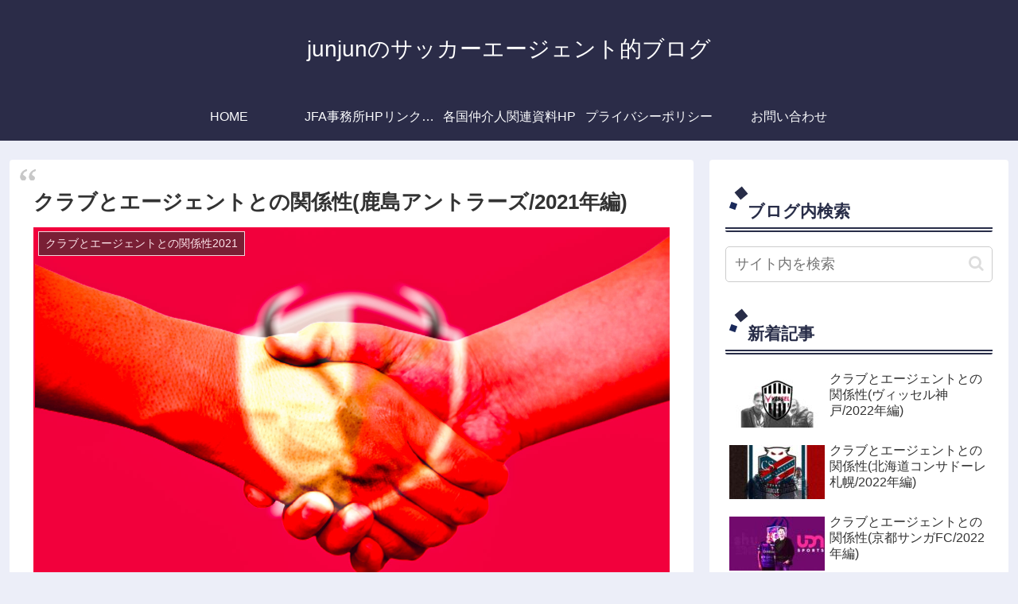

--- FILE ---
content_type: text/html; charset=utf-8
request_url: https://www.google.com/recaptcha/api2/aframe
body_size: 268
content:
<!DOCTYPE HTML><html><head><meta http-equiv="content-type" content="text/html; charset=UTF-8"></head><body><script nonce="jX1Q5Yo05vYYjn8M-1jTqw">/** Anti-fraud and anti-abuse applications only. See google.com/recaptcha */ try{var clients={'sodar':'https://pagead2.googlesyndication.com/pagead/sodar?'};window.addEventListener("message",function(a){try{if(a.source===window.parent){var b=JSON.parse(a.data);var c=clients[b['id']];if(c){var d=document.createElement('img');d.src=c+b['params']+'&rc='+(localStorage.getItem("rc::a")?sessionStorage.getItem("rc::b"):"");window.document.body.appendChild(d);sessionStorage.setItem("rc::e",parseInt(sessionStorage.getItem("rc::e")||0)+1);localStorage.setItem("rc::h",'1768972892107');}}}catch(b){}});window.parent.postMessage("_grecaptcha_ready", "*");}catch(b){}</script></body></html>